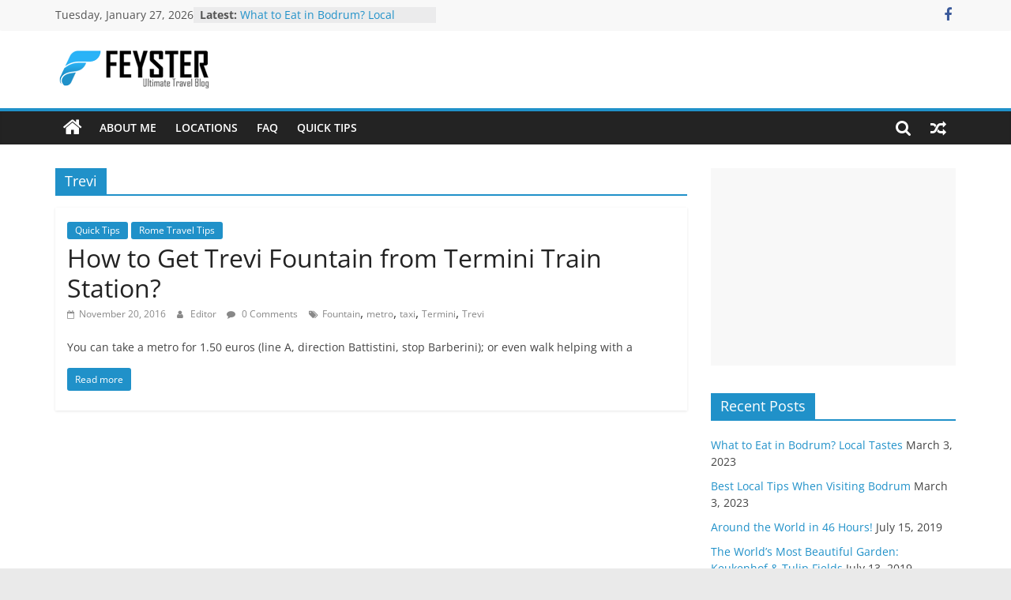

--- FILE ---
content_type: text/html; charset=UTF-8
request_url: http://www.feyster.com/tag/trevi/
body_size: 12549
content:
<!DOCTYPE html>
<html lang="en-US">
<head>
			<meta charset="UTF-8" />
		<meta name="viewport" content="width=device-width, initial-scale=1">
		<link rel="profile" href="http://gmpg.org/xfn/11" />
		<meta name='robots' content='index, follow, max-image-preview:large, max-snippet:-1, max-video-preview:-1' />

	<!-- This site is optimized with the Yoast SEO plugin v20.2.1 - https://yoast.com/wordpress/plugins/seo/ -->
	<title>Trevi Archives | Feyster - Ultimate Travel Blog</title>
	<link rel="canonical" href="http://www.feyster.com/tag/trevi/" />
	<meta property="og:locale" content="en_US" />
	<meta property="og:type" content="article" />
	<meta property="og:title" content="Trevi Archives | Feyster - Ultimate Travel Blog" />
	<meta property="og:url" content="http://www.feyster.com/tag/trevi/" />
	<meta property="og:site_name" content="Feyster - Ultimate Travel Blog" />
	<meta name="twitter:card" content="summary_large_image" />
	<script type="application/ld+json" class="yoast-schema-graph">{"@context":"https://schema.org","@graph":[{"@type":"CollectionPage","@id":"http://www.feyster.com/tag/trevi/","url":"http://www.feyster.com/tag/trevi/","name":"Trevi Archives | Feyster - Ultimate Travel Blog","isPartOf":{"@id":"https://www.feyster.com/#website"},"breadcrumb":{"@id":"http://www.feyster.com/tag/trevi/#breadcrumb"},"inLanguage":"en-US"},{"@type":"BreadcrumbList","@id":"http://www.feyster.com/tag/trevi/#breadcrumb","itemListElement":[{"@type":"ListItem","position":1,"name":"Home","item":"https://www.feyster.com/"},{"@type":"ListItem","position":2,"name":"Trevi"}]},{"@type":"WebSite","@id":"https://www.feyster.com/#website","url":"https://www.feyster.com/","name":"Feyster - Ultimate Travel Blog","description":"Feyster is an ultimate travel blog which shares insider tips and local guidance for hot travel destinations.","potentialAction":[{"@type":"SearchAction","target":{"@type":"EntryPoint","urlTemplate":"https://www.feyster.com/?s={search_term_string}"},"query-input":"required name=search_term_string"}],"inLanguage":"en-US"}]}</script>
	<!-- / Yoast SEO plugin. -->


<link rel='dns-prefetch' href='//www.feyster.com' />
<link rel="alternate" type="application/rss+xml" title="Feyster - Ultimate Travel Blog &raquo; Feed" href="http://www.feyster.com/feed/" />
<link rel="alternate" type="application/rss+xml" title="Feyster - Ultimate Travel Blog &raquo; Comments Feed" href="http://www.feyster.com/comments/feed/" />
<link rel="alternate" type="application/rss+xml" title="Feyster - Ultimate Travel Blog &raquo; Trevi Tag Feed" href="http://www.feyster.com/tag/trevi/feed/" />
<script type="text/javascript">
window._wpemojiSettings = {"baseUrl":"https:\/\/s.w.org\/images\/core\/emoji\/14.0.0\/72x72\/","ext":".png","svgUrl":"https:\/\/s.w.org\/images\/core\/emoji\/14.0.0\/svg\/","svgExt":".svg","source":{"concatemoji":"http:\/\/www.feyster.com\/wp-includes\/js\/wp-emoji-release.min.js?ver=6.1.9"}};
/*! This file is auto-generated */
!function(e,a,t){var n,r,o,i=a.createElement("canvas"),p=i.getContext&&i.getContext("2d");function s(e,t){var a=String.fromCharCode,e=(p.clearRect(0,0,i.width,i.height),p.fillText(a.apply(this,e),0,0),i.toDataURL());return p.clearRect(0,0,i.width,i.height),p.fillText(a.apply(this,t),0,0),e===i.toDataURL()}function c(e){var t=a.createElement("script");t.src=e,t.defer=t.type="text/javascript",a.getElementsByTagName("head")[0].appendChild(t)}for(o=Array("flag","emoji"),t.supports={everything:!0,everythingExceptFlag:!0},r=0;r<o.length;r++)t.supports[o[r]]=function(e){if(p&&p.fillText)switch(p.textBaseline="top",p.font="600 32px Arial",e){case"flag":return s([127987,65039,8205,9895,65039],[127987,65039,8203,9895,65039])?!1:!s([55356,56826,55356,56819],[55356,56826,8203,55356,56819])&&!s([55356,57332,56128,56423,56128,56418,56128,56421,56128,56430,56128,56423,56128,56447],[55356,57332,8203,56128,56423,8203,56128,56418,8203,56128,56421,8203,56128,56430,8203,56128,56423,8203,56128,56447]);case"emoji":return!s([129777,127995,8205,129778,127999],[129777,127995,8203,129778,127999])}return!1}(o[r]),t.supports.everything=t.supports.everything&&t.supports[o[r]],"flag"!==o[r]&&(t.supports.everythingExceptFlag=t.supports.everythingExceptFlag&&t.supports[o[r]]);t.supports.everythingExceptFlag=t.supports.everythingExceptFlag&&!t.supports.flag,t.DOMReady=!1,t.readyCallback=function(){t.DOMReady=!0},t.supports.everything||(n=function(){t.readyCallback()},a.addEventListener?(a.addEventListener("DOMContentLoaded",n,!1),e.addEventListener("load",n,!1)):(e.attachEvent("onload",n),a.attachEvent("onreadystatechange",function(){"complete"===a.readyState&&t.readyCallback()})),(e=t.source||{}).concatemoji?c(e.concatemoji):e.wpemoji&&e.twemoji&&(c(e.twemoji),c(e.wpemoji)))}(window,document,window._wpemojiSettings);
</script>
<style type="text/css">
img.wp-smiley,
img.emoji {
	display: inline !important;
	border: none !important;
	box-shadow: none !important;
	height: 1em !important;
	width: 1em !important;
	margin: 0 0.07em !important;
	vertical-align: -0.1em !important;
	background: none !important;
	padding: 0 !important;
}
</style>
	<link rel='stylesheet' id='sbi_styles-css' href='http://www.feyster.com/wp-content/plugins/instagram-feed/css/sbi-styles.min.css?ver=6.1.2' type='text/css' media='all' />
<link rel='stylesheet' id='wp-block-library-css' href='http://www.feyster.com/wp-includes/css/dist/block-library/style.min.css?ver=6.1.9' type='text/css' media='all' />
<style id='wp-block-library-theme-inline-css' type='text/css'>
.wp-block-audio figcaption{color:#555;font-size:13px;text-align:center}.is-dark-theme .wp-block-audio figcaption{color:hsla(0,0%,100%,.65)}.wp-block-audio{margin:0 0 1em}.wp-block-code{border:1px solid #ccc;border-radius:4px;font-family:Menlo,Consolas,monaco,monospace;padding:.8em 1em}.wp-block-embed figcaption{color:#555;font-size:13px;text-align:center}.is-dark-theme .wp-block-embed figcaption{color:hsla(0,0%,100%,.65)}.wp-block-embed{margin:0 0 1em}.blocks-gallery-caption{color:#555;font-size:13px;text-align:center}.is-dark-theme .blocks-gallery-caption{color:hsla(0,0%,100%,.65)}.wp-block-image figcaption{color:#555;font-size:13px;text-align:center}.is-dark-theme .wp-block-image figcaption{color:hsla(0,0%,100%,.65)}.wp-block-image{margin:0 0 1em}.wp-block-pullquote{border-top:4px solid;border-bottom:4px solid;margin-bottom:1.75em;color:currentColor}.wp-block-pullquote__citation,.wp-block-pullquote cite,.wp-block-pullquote footer{color:currentColor;text-transform:uppercase;font-size:.8125em;font-style:normal}.wp-block-quote{border-left:.25em solid;margin:0 0 1.75em;padding-left:1em}.wp-block-quote cite,.wp-block-quote footer{color:currentColor;font-size:.8125em;position:relative;font-style:normal}.wp-block-quote.has-text-align-right{border-left:none;border-right:.25em solid;padding-left:0;padding-right:1em}.wp-block-quote.has-text-align-center{border:none;padding-left:0}.wp-block-quote.is-large,.wp-block-quote.is-style-large,.wp-block-quote.is-style-plain{border:none}.wp-block-search .wp-block-search__label{font-weight:700}.wp-block-search__button{border:1px solid #ccc;padding:.375em .625em}:where(.wp-block-group.has-background){padding:1.25em 2.375em}.wp-block-separator.has-css-opacity{opacity:.4}.wp-block-separator{border:none;border-bottom:2px solid;margin-left:auto;margin-right:auto}.wp-block-separator.has-alpha-channel-opacity{opacity:1}.wp-block-separator:not(.is-style-wide):not(.is-style-dots){width:100px}.wp-block-separator.has-background:not(.is-style-dots){border-bottom:none;height:1px}.wp-block-separator.has-background:not(.is-style-wide):not(.is-style-dots){height:2px}.wp-block-table{margin:"0 0 1em 0"}.wp-block-table thead{border-bottom:3px solid}.wp-block-table tfoot{border-top:3px solid}.wp-block-table td,.wp-block-table th{word-break:normal}.wp-block-table figcaption{color:#555;font-size:13px;text-align:center}.is-dark-theme .wp-block-table figcaption{color:hsla(0,0%,100%,.65)}.wp-block-video figcaption{color:#555;font-size:13px;text-align:center}.is-dark-theme .wp-block-video figcaption{color:hsla(0,0%,100%,.65)}.wp-block-video{margin:0 0 1em}.wp-block-template-part.has-background{padding:1.25em 2.375em;margin-top:0;margin-bottom:0}
</style>
<link rel='stylesheet' id='classic-theme-styles-css' href='http://www.feyster.com/wp-includes/css/classic-themes.min.css?ver=1' type='text/css' media='all' />
<style id='global-styles-inline-css' type='text/css'>
body{--wp--preset--color--black: #000000;--wp--preset--color--cyan-bluish-gray: #abb8c3;--wp--preset--color--white: #ffffff;--wp--preset--color--pale-pink: #f78da7;--wp--preset--color--vivid-red: #cf2e2e;--wp--preset--color--luminous-vivid-orange: #ff6900;--wp--preset--color--luminous-vivid-amber: #fcb900;--wp--preset--color--light-green-cyan: #7bdcb5;--wp--preset--color--vivid-green-cyan: #00d084;--wp--preset--color--pale-cyan-blue: #8ed1fc;--wp--preset--color--vivid-cyan-blue: #0693e3;--wp--preset--color--vivid-purple: #9b51e0;--wp--preset--gradient--vivid-cyan-blue-to-vivid-purple: linear-gradient(135deg,rgba(6,147,227,1) 0%,rgb(155,81,224) 100%);--wp--preset--gradient--light-green-cyan-to-vivid-green-cyan: linear-gradient(135deg,rgb(122,220,180) 0%,rgb(0,208,130) 100%);--wp--preset--gradient--luminous-vivid-amber-to-luminous-vivid-orange: linear-gradient(135deg,rgba(252,185,0,1) 0%,rgba(255,105,0,1) 100%);--wp--preset--gradient--luminous-vivid-orange-to-vivid-red: linear-gradient(135deg,rgba(255,105,0,1) 0%,rgb(207,46,46) 100%);--wp--preset--gradient--very-light-gray-to-cyan-bluish-gray: linear-gradient(135deg,rgb(238,238,238) 0%,rgb(169,184,195) 100%);--wp--preset--gradient--cool-to-warm-spectrum: linear-gradient(135deg,rgb(74,234,220) 0%,rgb(151,120,209) 20%,rgb(207,42,186) 40%,rgb(238,44,130) 60%,rgb(251,105,98) 80%,rgb(254,248,76) 100%);--wp--preset--gradient--blush-light-purple: linear-gradient(135deg,rgb(255,206,236) 0%,rgb(152,150,240) 100%);--wp--preset--gradient--blush-bordeaux: linear-gradient(135deg,rgb(254,205,165) 0%,rgb(254,45,45) 50%,rgb(107,0,62) 100%);--wp--preset--gradient--luminous-dusk: linear-gradient(135deg,rgb(255,203,112) 0%,rgb(199,81,192) 50%,rgb(65,88,208) 100%);--wp--preset--gradient--pale-ocean: linear-gradient(135deg,rgb(255,245,203) 0%,rgb(182,227,212) 50%,rgb(51,167,181) 100%);--wp--preset--gradient--electric-grass: linear-gradient(135deg,rgb(202,248,128) 0%,rgb(113,206,126) 100%);--wp--preset--gradient--midnight: linear-gradient(135deg,rgb(2,3,129) 0%,rgb(40,116,252) 100%);--wp--preset--duotone--dark-grayscale: url('#wp-duotone-dark-grayscale');--wp--preset--duotone--grayscale: url('#wp-duotone-grayscale');--wp--preset--duotone--purple-yellow: url('#wp-duotone-purple-yellow');--wp--preset--duotone--blue-red: url('#wp-duotone-blue-red');--wp--preset--duotone--midnight: url('#wp-duotone-midnight');--wp--preset--duotone--magenta-yellow: url('#wp-duotone-magenta-yellow');--wp--preset--duotone--purple-green: url('#wp-duotone-purple-green');--wp--preset--duotone--blue-orange: url('#wp-duotone-blue-orange');--wp--preset--font-size--small: 13px;--wp--preset--font-size--medium: 20px;--wp--preset--font-size--large: 36px;--wp--preset--font-size--x-large: 42px;--wp--preset--spacing--20: 0.44rem;--wp--preset--spacing--30: 0.67rem;--wp--preset--spacing--40: 1rem;--wp--preset--spacing--50: 1.5rem;--wp--preset--spacing--60: 2.25rem;--wp--preset--spacing--70: 3.38rem;--wp--preset--spacing--80: 5.06rem;}:where(.is-layout-flex){gap: 0.5em;}body .is-layout-flow > .alignleft{float: left;margin-inline-start: 0;margin-inline-end: 2em;}body .is-layout-flow > .alignright{float: right;margin-inline-start: 2em;margin-inline-end: 0;}body .is-layout-flow > .aligncenter{margin-left: auto !important;margin-right: auto !important;}body .is-layout-constrained > .alignleft{float: left;margin-inline-start: 0;margin-inline-end: 2em;}body .is-layout-constrained > .alignright{float: right;margin-inline-start: 2em;margin-inline-end: 0;}body .is-layout-constrained > .aligncenter{margin-left: auto !important;margin-right: auto !important;}body .is-layout-constrained > :where(:not(.alignleft):not(.alignright):not(.alignfull)){max-width: var(--wp--style--global--content-size);margin-left: auto !important;margin-right: auto !important;}body .is-layout-constrained > .alignwide{max-width: var(--wp--style--global--wide-size);}body .is-layout-flex{display: flex;}body .is-layout-flex{flex-wrap: wrap;align-items: center;}body .is-layout-flex > *{margin: 0;}:where(.wp-block-columns.is-layout-flex){gap: 2em;}.has-black-color{color: var(--wp--preset--color--black) !important;}.has-cyan-bluish-gray-color{color: var(--wp--preset--color--cyan-bluish-gray) !important;}.has-white-color{color: var(--wp--preset--color--white) !important;}.has-pale-pink-color{color: var(--wp--preset--color--pale-pink) !important;}.has-vivid-red-color{color: var(--wp--preset--color--vivid-red) !important;}.has-luminous-vivid-orange-color{color: var(--wp--preset--color--luminous-vivid-orange) !important;}.has-luminous-vivid-amber-color{color: var(--wp--preset--color--luminous-vivid-amber) !important;}.has-light-green-cyan-color{color: var(--wp--preset--color--light-green-cyan) !important;}.has-vivid-green-cyan-color{color: var(--wp--preset--color--vivid-green-cyan) !important;}.has-pale-cyan-blue-color{color: var(--wp--preset--color--pale-cyan-blue) !important;}.has-vivid-cyan-blue-color{color: var(--wp--preset--color--vivid-cyan-blue) !important;}.has-vivid-purple-color{color: var(--wp--preset--color--vivid-purple) !important;}.has-black-background-color{background-color: var(--wp--preset--color--black) !important;}.has-cyan-bluish-gray-background-color{background-color: var(--wp--preset--color--cyan-bluish-gray) !important;}.has-white-background-color{background-color: var(--wp--preset--color--white) !important;}.has-pale-pink-background-color{background-color: var(--wp--preset--color--pale-pink) !important;}.has-vivid-red-background-color{background-color: var(--wp--preset--color--vivid-red) !important;}.has-luminous-vivid-orange-background-color{background-color: var(--wp--preset--color--luminous-vivid-orange) !important;}.has-luminous-vivid-amber-background-color{background-color: var(--wp--preset--color--luminous-vivid-amber) !important;}.has-light-green-cyan-background-color{background-color: var(--wp--preset--color--light-green-cyan) !important;}.has-vivid-green-cyan-background-color{background-color: var(--wp--preset--color--vivid-green-cyan) !important;}.has-pale-cyan-blue-background-color{background-color: var(--wp--preset--color--pale-cyan-blue) !important;}.has-vivid-cyan-blue-background-color{background-color: var(--wp--preset--color--vivid-cyan-blue) !important;}.has-vivid-purple-background-color{background-color: var(--wp--preset--color--vivid-purple) !important;}.has-black-border-color{border-color: var(--wp--preset--color--black) !important;}.has-cyan-bluish-gray-border-color{border-color: var(--wp--preset--color--cyan-bluish-gray) !important;}.has-white-border-color{border-color: var(--wp--preset--color--white) !important;}.has-pale-pink-border-color{border-color: var(--wp--preset--color--pale-pink) !important;}.has-vivid-red-border-color{border-color: var(--wp--preset--color--vivid-red) !important;}.has-luminous-vivid-orange-border-color{border-color: var(--wp--preset--color--luminous-vivid-orange) !important;}.has-luminous-vivid-amber-border-color{border-color: var(--wp--preset--color--luminous-vivid-amber) !important;}.has-light-green-cyan-border-color{border-color: var(--wp--preset--color--light-green-cyan) !important;}.has-vivid-green-cyan-border-color{border-color: var(--wp--preset--color--vivid-green-cyan) !important;}.has-pale-cyan-blue-border-color{border-color: var(--wp--preset--color--pale-cyan-blue) !important;}.has-vivid-cyan-blue-border-color{border-color: var(--wp--preset--color--vivid-cyan-blue) !important;}.has-vivid-purple-border-color{border-color: var(--wp--preset--color--vivid-purple) !important;}.has-vivid-cyan-blue-to-vivid-purple-gradient-background{background: var(--wp--preset--gradient--vivid-cyan-blue-to-vivid-purple) !important;}.has-light-green-cyan-to-vivid-green-cyan-gradient-background{background: var(--wp--preset--gradient--light-green-cyan-to-vivid-green-cyan) !important;}.has-luminous-vivid-amber-to-luminous-vivid-orange-gradient-background{background: var(--wp--preset--gradient--luminous-vivid-amber-to-luminous-vivid-orange) !important;}.has-luminous-vivid-orange-to-vivid-red-gradient-background{background: var(--wp--preset--gradient--luminous-vivid-orange-to-vivid-red) !important;}.has-very-light-gray-to-cyan-bluish-gray-gradient-background{background: var(--wp--preset--gradient--very-light-gray-to-cyan-bluish-gray) !important;}.has-cool-to-warm-spectrum-gradient-background{background: var(--wp--preset--gradient--cool-to-warm-spectrum) !important;}.has-blush-light-purple-gradient-background{background: var(--wp--preset--gradient--blush-light-purple) !important;}.has-blush-bordeaux-gradient-background{background: var(--wp--preset--gradient--blush-bordeaux) !important;}.has-luminous-dusk-gradient-background{background: var(--wp--preset--gradient--luminous-dusk) !important;}.has-pale-ocean-gradient-background{background: var(--wp--preset--gradient--pale-ocean) !important;}.has-electric-grass-gradient-background{background: var(--wp--preset--gradient--electric-grass) !important;}.has-midnight-gradient-background{background: var(--wp--preset--gradient--midnight) !important;}.has-small-font-size{font-size: var(--wp--preset--font-size--small) !important;}.has-medium-font-size{font-size: var(--wp--preset--font-size--medium) !important;}.has-large-font-size{font-size: var(--wp--preset--font-size--large) !important;}.has-x-large-font-size{font-size: var(--wp--preset--font-size--x-large) !important;}
.wp-block-navigation a:where(:not(.wp-element-button)){color: inherit;}
:where(.wp-block-columns.is-layout-flex){gap: 2em;}
.wp-block-pullquote{font-size: 1.5em;line-height: 1.6;}
</style>
<link rel='stylesheet' id='cptch_stylesheet-css' href='http://www.feyster.com/wp-content/plugins/captcha/css/front_end_style.css?ver=4.2.9' type='text/css' media='all' />
<link rel='stylesheet' id='dashicons-css' href='http://www.feyster.com/wp-includes/css/dashicons.min.css?ver=6.1.9' type='text/css' media='all' />
<link rel='stylesheet' id='cptch_desktop_style-css' href='http://www.feyster.com/wp-content/plugins/captcha/css/desktop_style.css?ver=4.2.9' type='text/css' media='all' />
<link rel='stylesheet' id='colormag_style-css' href='http://www.feyster.com/wp-content/themes/colormag/style.css?ver=2.1.8' type='text/css' media='all' />
<style id='colormag_style-inline-css' type='text/css'>
.colormag-button,blockquote,button,input[type=reset],input[type=button],input[type=submit],#masthead.colormag-header-clean #site-navigation.main-small-navigation .menu-toggle,.fa.search-top:hover,#masthead.colormag-header-classic #site-navigation.main-small-navigation .menu-toggle,.main-navigation ul li.focus > a,#masthead.colormag-header-classic .main-navigation ul ul.sub-menu li.focus > a,.home-icon.front_page_on,.main-navigation a:hover,.main-navigation ul li ul li a:hover,.main-navigation ul li ul li:hover>a,.main-navigation ul li.current-menu-ancestor>a,.main-navigation ul li.current-menu-item ul li a:hover,.main-navigation ul li.current-menu-item>a,.main-navigation ul li.current_page_ancestor>a,.main-navigation ul li.current_page_item>a,.main-navigation ul li:hover>a,.main-small-navigation li a:hover,.site-header .menu-toggle:hover,#masthead.colormag-header-classic .main-navigation ul ul.sub-menu li:hover > a,#masthead.colormag-header-classic .main-navigation ul ul.sub-menu li.current-menu-ancestor > a,#masthead.colormag-header-classic .main-navigation ul ul.sub-menu li.current-menu-item > a,#masthead .main-small-navigation li:hover > a,#masthead .main-small-navigation li.current-page-ancestor > a,#masthead .main-small-navigation li.current-menu-ancestor > a,#masthead .main-small-navigation li.current-page-item > a,#masthead .main-small-navigation li.current-menu-item > a,.main-small-navigation .current-menu-item>a,.main-small-navigation .current_page_item > a,.promo-button-area a:hover,#content .wp-pagenavi .current,#content .wp-pagenavi a:hover,.format-link .entry-content a,.pagination span,.comments-area .comment-author-link span,#secondary .widget-title span,.footer-widgets-area .widget-title span,.colormag-footer--classic .footer-widgets-area .widget-title span::before,.advertisement_above_footer .widget-title span,#content .post .article-content .above-entry-meta .cat-links a,.page-header .page-title span,.entry-meta .post-format i,.more-link,.no-post-thumbnail,.widget_featured_slider .slide-content .above-entry-meta .cat-links a,.widget_highlighted_posts .article-content .above-entry-meta .cat-links a,.widget_featured_posts .article-content .above-entry-meta .cat-links a,.widget_featured_posts .widget-title span,.widget_slider_area .widget-title span,.widget_beside_slider .widget-title span,.wp-block-quote,.wp-block-quote.is-style-large,.wp-block-quote.has-text-align-right{background-color:#2091c9;}#site-title a,.next a:hover,.previous a:hover,.social-links i.fa:hover,a,#masthead.colormag-header-clean .social-links li:hover i.fa,#masthead.colormag-header-classic .social-links li:hover i.fa,#masthead.colormag-header-clean .breaking-news .newsticker a:hover,#masthead.colormag-header-classic .breaking-news .newsticker a:hover,#masthead.colormag-header-classic #site-navigation .fa.search-top:hover,#masthead.colormag-header-classic #site-navigation.main-navigation .random-post a:hover .fa-random,.dark-skin #masthead.colormag-header-classic #site-navigation.main-navigation .home-icon:hover .fa,#masthead .main-small-navigation li:hover > .sub-toggle i,.better-responsive-menu #masthead .main-small-navigation .sub-toggle.active .fa,#masthead.colormag-header-classic .main-navigation .home-icon a:hover .fa,.pagination a span:hover,#content .comments-area a.comment-edit-link:hover,#content .comments-area a.comment-permalink:hover,#content .comments-area article header cite a:hover,.comments-area .comment-author-link a:hover,.comment .comment-reply-link:hover,.nav-next a,.nav-previous a,.footer-widgets-area a:hover,a#scroll-up i,#content .post .article-content .entry-title a:hover,.entry-meta .byline i,.entry-meta .cat-links i,.entry-meta a,.post .entry-title a:hover,.search .entry-title a:hover,.entry-meta .comments-link a:hover,.entry-meta .edit-link a:hover,.entry-meta .posted-on a:hover,.entry-meta .tag-links a:hover,.single #content .tags a:hover,.post-box .entry-meta .cat-links a:hover,.post-box .entry-meta .posted-on a:hover,.post.post-box .entry-title a:hover,.widget_featured_slider .slide-content .below-entry-meta .byline a:hover,.widget_featured_slider .slide-content .below-entry-meta .comments a:hover,.widget_featured_slider .slide-content .below-entry-meta .posted-on a:hover,.widget_featured_slider .slide-content .entry-title a:hover,.byline a:hover,.comments a:hover,.edit-link a:hover,.posted-on a:hover,.tag-links a:hover,.widget_highlighted_posts .article-content .below-entry-meta .byline a:hover,.widget_highlighted_posts .article-content .below-entry-meta .comments a:hover,.widget_highlighted_posts .article-content .below-entry-meta .posted-on a:hover,.widget_highlighted_posts .article-content .entry-title a:hover,.widget_featured_posts .article-content .entry-title a:hover,.related-posts-main-title .fa,.single-related-posts .article-content .entry-title a:hover, .colormag-header-classic .main-navigation ul li:hover > a{color:#2091c9;}#site-navigation{border-top-color:#2091c9;}#masthead.colormag-header-classic .main-navigation ul ul.sub-menu li:hover,#masthead.colormag-header-classic .main-navigation ul ul.sub-menu li.current-menu-ancestor,#masthead.colormag-header-classic .main-navigation ul ul.sub-menu li.current-menu-item,#masthead.colormag-header-classic #site-navigation .menu-toggle,#masthead.colormag-header-classic #site-navigation .menu-toggle:hover,#masthead.colormag-header-classic .main-navigation ul > li:hover > a,#masthead.colormag-header-classic .main-navigation ul > li.current-menu-item > a,#masthead.colormag-header-classic .main-navigation ul > li.current-menu-ancestor > a,#masthead.colormag-header-classic .main-navigation ul li.focus > a,.promo-button-area a:hover,.pagination a span:hover{border-color:#2091c9;}#secondary .widget-title,.footer-widgets-area .widget-title,.advertisement_above_footer .widget-title,.page-header .page-title,.widget_featured_posts .widget-title,.widget_slider_area .widget-title,.widget_beside_slider .widget-title{border-bottom-color:#2091c9;}@media (max-width:768px){.better-responsive-menu .sub-toggle{background-color:#0273ab;}}.mzb-featured-posts, .mzb-social-icon, .mzb-featured-categories, .mzb-social-icons-insert{--color--light--primary:rgba(32,145,201,0.1);}body{--color--light--primary:#2091c9;--color--primary:#2091c9;}
</style>
<link rel='stylesheet' id='colormag-fontawesome-css' href='http://www.feyster.com/wp-content/themes/colormag/fontawesome/css/font-awesome.min.css?ver=2.1.8' type='text/css' media='all' />
<link rel='stylesheet' id='multicolumn-css' href='http://www.feyster.com/wp-content/plugins/column-posts/css/cp_multicolumn.css?ver=1.0' type='text/css' media='all' />
<script type='text/javascript' src='http://www.feyster.com/wp-includes/js/jquery/jquery.min.js?ver=3.6.1' id='jquery-core-js'></script>
<script type='text/javascript' src='http://www.feyster.com/wp-includes/js/jquery/jquery-migrate.min.js?ver=3.3.2' id='jquery-migrate-js'></script>
<!--[if lte IE 8]>
<script type='text/javascript' src='http://www.feyster.com/wp-content/themes/colormag/js/html5shiv.min.js?ver=2.1.8' id='html5-js'></script>
<![endif]-->
<link rel="https://api.w.org/" href="http://www.feyster.com/wp-json/" /><link rel="alternate" type="application/json" href="http://www.feyster.com/wp-json/wp/v2/tags/86" /><link rel="EditURI" type="application/rsd+xml" title="RSD" href="http://www.feyster.com/xmlrpc.php?rsd" />
<link rel="wlwmanifest" type="application/wlwmanifest+xml" href="http://www.feyster.com/wp-includes/wlwmanifest.xml" />
<meta name="generator" content="WordPress 6.1.9" />
</head>

<body class="archive tag tag-trevi tag-86 wp-custom-logo wp-embed-responsive right-sidebar wide better-responsive-menu">

<svg xmlns="http://www.w3.org/2000/svg" viewBox="0 0 0 0" width="0" height="0" focusable="false" role="none" style="visibility: hidden; position: absolute; left: -9999px; overflow: hidden;" ><defs><filter id="wp-duotone-dark-grayscale"><feColorMatrix color-interpolation-filters="sRGB" type="matrix" values=" .299 .587 .114 0 0 .299 .587 .114 0 0 .299 .587 .114 0 0 .299 .587 .114 0 0 " /><feComponentTransfer color-interpolation-filters="sRGB" ><feFuncR type="table" tableValues="0 0.49803921568627" /><feFuncG type="table" tableValues="0 0.49803921568627" /><feFuncB type="table" tableValues="0 0.49803921568627" /><feFuncA type="table" tableValues="1 1" /></feComponentTransfer><feComposite in2="SourceGraphic" operator="in" /></filter></defs></svg><svg xmlns="http://www.w3.org/2000/svg" viewBox="0 0 0 0" width="0" height="0" focusable="false" role="none" style="visibility: hidden; position: absolute; left: -9999px; overflow: hidden;" ><defs><filter id="wp-duotone-grayscale"><feColorMatrix color-interpolation-filters="sRGB" type="matrix" values=" .299 .587 .114 0 0 .299 .587 .114 0 0 .299 .587 .114 0 0 .299 .587 .114 0 0 " /><feComponentTransfer color-interpolation-filters="sRGB" ><feFuncR type="table" tableValues="0 1" /><feFuncG type="table" tableValues="0 1" /><feFuncB type="table" tableValues="0 1" /><feFuncA type="table" tableValues="1 1" /></feComponentTransfer><feComposite in2="SourceGraphic" operator="in" /></filter></defs></svg><svg xmlns="http://www.w3.org/2000/svg" viewBox="0 0 0 0" width="0" height="0" focusable="false" role="none" style="visibility: hidden; position: absolute; left: -9999px; overflow: hidden;" ><defs><filter id="wp-duotone-purple-yellow"><feColorMatrix color-interpolation-filters="sRGB" type="matrix" values=" .299 .587 .114 0 0 .299 .587 .114 0 0 .299 .587 .114 0 0 .299 .587 .114 0 0 " /><feComponentTransfer color-interpolation-filters="sRGB" ><feFuncR type="table" tableValues="0.54901960784314 0.98823529411765" /><feFuncG type="table" tableValues="0 1" /><feFuncB type="table" tableValues="0.71764705882353 0.25490196078431" /><feFuncA type="table" tableValues="1 1" /></feComponentTransfer><feComposite in2="SourceGraphic" operator="in" /></filter></defs></svg><svg xmlns="http://www.w3.org/2000/svg" viewBox="0 0 0 0" width="0" height="0" focusable="false" role="none" style="visibility: hidden; position: absolute; left: -9999px; overflow: hidden;" ><defs><filter id="wp-duotone-blue-red"><feColorMatrix color-interpolation-filters="sRGB" type="matrix" values=" .299 .587 .114 0 0 .299 .587 .114 0 0 .299 .587 .114 0 0 .299 .587 .114 0 0 " /><feComponentTransfer color-interpolation-filters="sRGB" ><feFuncR type="table" tableValues="0 1" /><feFuncG type="table" tableValues="0 0.27843137254902" /><feFuncB type="table" tableValues="0.5921568627451 0.27843137254902" /><feFuncA type="table" tableValues="1 1" /></feComponentTransfer><feComposite in2="SourceGraphic" operator="in" /></filter></defs></svg><svg xmlns="http://www.w3.org/2000/svg" viewBox="0 0 0 0" width="0" height="0" focusable="false" role="none" style="visibility: hidden; position: absolute; left: -9999px; overflow: hidden;" ><defs><filter id="wp-duotone-midnight"><feColorMatrix color-interpolation-filters="sRGB" type="matrix" values=" .299 .587 .114 0 0 .299 .587 .114 0 0 .299 .587 .114 0 0 .299 .587 .114 0 0 " /><feComponentTransfer color-interpolation-filters="sRGB" ><feFuncR type="table" tableValues="0 0" /><feFuncG type="table" tableValues="0 0.64705882352941" /><feFuncB type="table" tableValues="0 1" /><feFuncA type="table" tableValues="1 1" /></feComponentTransfer><feComposite in2="SourceGraphic" operator="in" /></filter></defs></svg><svg xmlns="http://www.w3.org/2000/svg" viewBox="0 0 0 0" width="0" height="0" focusable="false" role="none" style="visibility: hidden; position: absolute; left: -9999px; overflow: hidden;" ><defs><filter id="wp-duotone-magenta-yellow"><feColorMatrix color-interpolation-filters="sRGB" type="matrix" values=" .299 .587 .114 0 0 .299 .587 .114 0 0 .299 .587 .114 0 0 .299 .587 .114 0 0 " /><feComponentTransfer color-interpolation-filters="sRGB" ><feFuncR type="table" tableValues="0.78039215686275 1" /><feFuncG type="table" tableValues="0 0.94901960784314" /><feFuncB type="table" tableValues="0.35294117647059 0.47058823529412" /><feFuncA type="table" tableValues="1 1" /></feComponentTransfer><feComposite in2="SourceGraphic" operator="in" /></filter></defs></svg><svg xmlns="http://www.w3.org/2000/svg" viewBox="0 0 0 0" width="0" height="0" focusable="false" role="none" style="visibility: hidden; position: absolute; left: -9999px; overflow: hidden;" ><defs><filter id="wp-duotone-purple-green"><feColorMatrix color-interpolation-filters="sRGB" type="matrix" values=" .299 .587 .114 0 0 .299 .587 .114 0 0 .299 .587 .114 0 0 .299 .587 .114 0 0 " /><feComponentTransfer color-interpolation-filters="sRGB" ><feFuncR type="table" tableValues="0.65098039215686 0.40392156862745" /><feFuncG type="table" tableValues="0 1" /><feFuncB type="table" tableValues="0.44705882352941 0.4" /><feFuncA type="table" tableValues="1 1" /></feComponentTransfer><feComposite in2="SourceGraphic" operator="in" /></filter></defs></svg><svg xmlns="http://www.w3.org/2000/svg" viewBox="0 0 0 0" width="0" height="0" focusable="false" role="none" style="visibility: hidden; position: absolute; left: -9999px; overflow: hidden;" ><defs><filter id="wp-duotone-blue-orange"><feColorMatrix color-interpolation-filters="sRGB" type="matrix" values=" .299 .587 .114 0 0 .299 .587 .114 0 0 .299 .587 .114 0 0 .299 .587 .114 0 0 " /><feComponentTransfer color-interpolation-filters="sRGB" ><feFuncR type="table" tableValues="0.098039215686275 1" /><feFuncG type="table" tableValues="0 0.66274509803922" /><feFuncB type="table" tableValues="0.84705882352941 0.41960784313725" /><feFuncA type="table" tableValues="1 1" /></feComponentTransfer><feComposite in2="SourceGraphic" operator="in" /></filter></defs></svg>		<div id="page" class="hfeed site">
				<a class="skip-link screen-reader-text" href="#main">Skip to content</a>
				<header id="masthead" class="site-header clearfix ">
				<div id="header-text-nav-container" class="clearfix">
		
			<div class="news-bar">
				<div class="inner-wrap">
					<div class="tg-news-bar__one">
						
		<div class="date-in-header">
			Tuesday, January 27, 2026		</div>

		
		<div class="breaking-news">
			<strong class="breaking-news-latest">Latest:</strong>

			<ul class="newsticker">
									<li>
						<a href="http://www.feyster.com/what-to-eat-in-bodrum-local-tastes/" title="What to Eat in Bodrum? Local Tastes">
							What to Eat in Bodrum? Local Tastes						</a>
					</li>
									<li>
						<a href="http://www.feyster.com/best-local-tips-when-visiting-bodrum/" title="Best Local Tips When Visiting Bodrum">
							Best Local Tips When Visiting Bodrum						</a>
					</li>
									<li>
						<a href="http://www.feyster.com/around-the-world-in-46-hours/" title="Around the World in 46 Hours!">
							Around the World in 46 Hours!						</a>
					</li>
									<li>
						<a href="http://www.feyster.com/the-worlds-most-beautiful-garden-keukenhof-tulip-fields/" title="The World&#8217;s Most Beautiful Garden: Keukenhof &#038; Tulip Fields">
							The World&#8217;s Most Beautiful Garden: Keukenhof &#038; Tulip Fields						</a>
					</li>
									<li>
						<a href="http://www.feyster.com/bali-hotel-options-for-all-types-of-budget/" title="Bali Hotel Options For All Types of Budget">
							Bali Hotel Options For All Types of Budget						</a>
					</li>
							</ul>
		</div>

							</div>

					<div class="tg-news-bar__two">
						
		<div class="social-links">
			<ul>
				<li><a href="http://www.facebook.com/feyster" ><i class="fa fa-facebook"></i></a></li>			</ul>
		</div><!-- .social-links -->
							</div>
				</div>
			</div>

			
		<div class="inner-wrap">
			<div id="header-text-nav-wrap" class="clearfix">

				<div id="header-left-section">
											<div id="header-logo-image">
							<a href="http://www.feyster.com/" class="custom-logo-link" rel="home"><img width="250" height="54" src="http://www.feyster.com/wp-content/uploads/2016/11/logo-1.png" class="custom-logo" alt="Feyster Logo" decoding="async" /></a>						</div><!-- #header-logo-image -->
						
					<div id="header-text" class="screen-reader-text">
													<h3 id="site-title">
								<a href="http://www.feyster.com/" title="Feyster &#8211; Ultimate Travel Blog" rel="home">Feyster &#8211; Ultimate Travel Blog</a>
							</h3>
						
													<p id="site-description">
								Feyster is an ultimate travel blog which shares insider tips and local guidance for hot travel destinations.							</p><!-- #site-description -->
											</div><!-- #header-text -->
				</div><!-- #header-left-section -->

				<div id="header-right-section">
									</div><!-- #header-right-section -->

			</div><!-- #header-text-nav-wrap -->
		</div><!-- .inner-wrap -->

		
		<nav id="site-navigation" class="main-navigation clearfix" role="navigation">
			<div class="inner-wrap clearfix">
				
					<div class="home-icon">
						<a href="http://www.feyster.com/"
						   title="Feyster &#8211; Ultimate Travel Blog"
						>
							<i class="fa fa-home"></i>
						</a>
					</div>
				
									<div class="search-random-icons-container">
						
		<div class="random-post">
							<a href="http://www.feyster.com/where-to-go-rafting-in-costa-rica/" title="View a random post">
					<i class="fa fa-random"></i>
				</a>
					</div>

									<div class="top-search-wrap">
								<i class="fa fa-search search-top"></i>
								<div class="search-form-top">
									
<form action="http://www.feyster.com/" class="search-form searchform clearfix" method="get" role="search">

	<div class="search-wrap">
		<input type="search"
		       class="s field"
		       name="s"
		       value=""
		       placeholder="Search"
		/>

		<button class="search-icon" type="submit"></button>
	</div>

</form><!-- .searchform -->
								</div>
							</div>
											</div>
				
				<p class="menu-toggle"></p>
				<div class="menu-primary-container"><ul id="menu-main-navigation" class="menu"><li id="menu-item-9" class="menu-item menu-item-type-post_type menu-item-object-page menu-item-9"><a href="http://www.feyster.com/about-me/">About Me</a></li>
<li id="menu-item-12" class="menu-item menu-item-type-post_type menu-item-object-page menu-item-12"><a href="http://www.feyster.com/locations/">Locations</a></li>
<li id="menu-item-15" class="menu-item menu-item-type-post_type menu-item-object-page menu-item-15"><a href="http://www.feyster.com/faq/">FAQ</a></li>
<li id="menu-item-135" class="menu-item menu-item-type-taxonomy menu-item-object-category menu-item-135"><a href="http://www.feyster.com/category/quick-tips/">Quick Tips</a></li>
</ul></div>
			</div>
		</nav>

				</div><!-- #header-text-nav-container -->
				</header><!-- #masthead -->
				<div id="main" class="clearfix">
				<div class="inner-wrap clearfix">
		
	<div id="primary">
		<div id="content" class="clearfix">

			
		<header class="page-header">
			
				<h1 class="page-title">
					<span>
						Trevi					</span>
				</h1>
						</header><!-- .page-header -->

		
				<div class="article-container">

					
<article id="post-155" class="post-155 post type-post status-publish format-standard hentry category-quick-tips category-rome-travel-tips tag-fountain tag-metro tag-taxi tag-termini tag-trevi">
	
	
	<div class="article-content clearfix">

		<div class="above-entry-meta"><span class="cat-links"><a href="http://www.feyster.com/category/quick-tips/"  rel="category tag">Quick Tips</a>&nbsp;<a href="http://www.feyster.com/category/quick-tips/rome-travel-tips/"  rel="category tag">Rome Travel Tips</a>&nbsp;</span></div>
		<header class="entry-header">
			<h2 class="entry-title">
				<a href="http://www.feyster.com/how-to-get-trevi-fountain-from-termini-train-station/" title="How to Get Trevi Fountain from Termini Train Station?">How to Get Trevi Fountain from Termini Train Station?</a>
			</h2>
		</header>

		<div class="below-entry-meta">
			<span class="posted-on"><a href="http://www.feyster.com/how-to-get-trevi-fountain-from-termini-train-station/" title="9:03 am" rel="bookmark"><i class="fa fa-calendar-o"></i> <time class="entry-date published updated" datetime="2016-11-20T09:03:21+00:00">November 20, 2016</time></a></span>
			<span class="byline">
				<span class="author vcard">
					<i class="fa fa-user"></i>
					<a class="url fn n"
					   href="http://www.feyster.com/author/feyster_travel/"
					   title="Editor"
					>
						Editor					</a>
				</span>
			</span>

							<span class="comments">
						<a href="http://www.feyster.com/how-to-get-trevi-fountain-from-termini-train-station/#respond"><i class="fa fa-comment"></i> 0 Comments</a>					</span>
				<span class="tag-links"><i class="fa fa-tags"></i><a href="http://www.feyster.com/tag/fountain/" rel="tag">Fountain</a>, <a href="http://www.feyster.com/tag/metro/" rel="tag">metro</a>, <a href="http://www.feyster.com/tag/taxi/" rel="tag">taxi</a>, <a href="http://www.feyster.com/tag/termini/" rel="tag">Termini</a>, <a href="http://www.feyster.com/tag/trevi/" rel="tag">Trevi</a></span></div>
		<div class="entry-content clearfix">
			<p>You can take a metro for 1.50 euros (line A, direction Battistini, stop Barberini); or even walk helping with a</p>
			<a class="more-link" title="How to Get Trevi Fountain from Termini Train Station?" href="http://www.feyster.com/how-to-get-trevi-fountain-from-termini-train-station/">
				<span>Read more</span>
			</a>
		</div>

	</div>

	</article>

				</div>

				
		</div><!-- #content -->
	</div><!-- #primary -->


<div id="secondary">
	
	<aside id="custom_html-3" class="widget_text widget widget_custom_html clearfix"><div class="textwidget custom-html-widget"><script async src="https://pagead2.googlesyndication.com/pagead/js/adsbygoogle.js"></script>
<!-- Feyster - Square -->
<ins class="adsbygoogle"
     style="display:block"
     data-ad-client="ca-pub-3210472745081504"
     data-ad-slot="6178553517"
     data-ad-format="auto"
     data-full-width-responsive="true"></ins>
<script>
     (adsbygoogle = window.adsbygoogle || []).push({});
</script></div></aside>
		<aside id="recent-posts-2" class="widget widget_recent_entries clearfix">
		<h3 class="widget-title"><span>Recent Posts</span></h3>
		<ul>
											<li>
					<a href="http://www.feyster.com/what-to-eat-in-bodrum-local-tastes/">What to Eat in Bodrum? Local Tastes</a>
											<span class="post-date">March 3, 2023</span>
									</li>
											<li>
					<a href="http://www.feyster.com/best-local-tips-when-visiting-bodrum/">Best Local Tips When Visiting Bodrum</a>
											<span class="post-date">March 3, 2023</span>
									</li>
											<li>
					<a href="http://www.feyster.com/around-the-world-in-46-hours/">Around the World in 46 Hours!</a>
											<span class="post-date">July 15, 2019</span>
									</li>
											<li>
					<a href="http://www.feyster.com/the-worlds-most-beautiful-garden-keukenhof-tulip-fields/">The World&#8217;s Most Beautiful Garden: Keukenhof &#038; Tulip Fields</a>
											<span class="post-date">July 13, 2019</span>
									</li>
											<li>
					<a href="http://www.feyster.com/bali-hotel-options-for-all-types-of-budget/">Bali Hotel Options For All Types of Budget</a>
											<span class="post-date">July 8, 2019</span>
									</li>
					</ul>

		</aside><aside id="advanced-categories-widget-2" class="widget widget_acw_advanced_categories advanced-categories-widget clearfix"><h3 class="widget-title"><span>Categories</span></h3>

		<div class="advanced-categories-widget advanced-categories-wrap">

			<div class="acatw-term-list"><div id="advanced-categories-widget-2-term-218" class="acatw-list-item acatw-term-item acatw-category-item acatw-category-item-218">			<div id="term-advanced-categories-widget-2-term-218" class="acatw-term-item acatw-category-item acatw-category-item-218" >

				
					<div class="term-header acatw-term-header">
												<a href="http://www.feyster.com/category/africa/" rel="bookmark">Africa</a>						(<span class="acatw-post-count term-post-count"><a href="http://www.feyster.com/category/africa/" rel="bookmark">1 Post</a></span>)					</div><!-- /.term-header -->
					
										

				
			</div><!-- #term-## -->
		</div><div id="advanced-categories-widget-2-term-4" class="acatw-list-item acatw-term-item acatw-category-item acatw-category-item-4">			<div id="term-advanced-categories-widget-2-term-4" class="acatw-term-item acatw-category-item acatw-category-item-4" >

				
					<div class="term-header acatw-term-header">
												<a href="http://www.feyster.com/category/asia/" rel="bookmark">Asia</a>						(<span class="acatw-post-count term-post-count"><a href="http://www.feyster.com/category/asia/" rel="bookmark">4 Posts</a></span>)					</div><!-- /.term-header -->
					
										

				
			</div><!-- #term-## -->
		</div><div id="advanced-categories-widget-2-term-232" class="acatw-list-item acatw-term-item acatw-category-item acatw-category-item-232">			<div id="term-advanced-categories-widget-2-term-232" class="acatw-term-item acatw-category-item acatw-category-item-232" >

				
					<div class="term-header acatw-term-header">
												<a href="http://www.feyster.com/category/australia/" rel="bookmark">Australia</a>						(<span class="acatw-post-count term-post-count"><a href="http://www.feyster.com/category/australia/" rel="bookmark">1 Post</a></span>)					</div><!-- /.term-header -->
					
										

				
			</div><!-- #term-## -->
		</div><div id="advanced-categories-widget-2-term-8" class="acatw-list-item acatw-term-item acatw-category-item acatw-category-item-8 child-term parent-2">			<div id="term-advanced-categories-widget-2-term-8" class="acatw-term-item acatw-category-item acatw-category-item-8 child-term parent-2" >

				
					<div class="term-header acatw-term-header">
												<a href="http://www.feyster.com/category/south-america/brazil/" rel="bookmark">Brazil</a>						(<span class="acatw-post-count term-post-count"><a href="http://www.feyster.com/category/south-america/brazil/" rel="bookmark">3 Posts</a></span>)					</div><!-- /.term-header -->
					
										

				
			</div><!-- #term-## -->
		</div><div id="advanced-categories-widget-2-term-7" class="acatw-list-item acatw-term-item acatw-category-item acatw-category-item-7">			<div id="term-advanced-categories-widget-2-term-7" class="acatw-term-item acatw-category-item acatw-category-item-7" >

				
					<div class="term-header acatw-term-header">
												<a href="http://www.feyster.com/category/caribbean/" rel="bookmark">Caribbean</a>						(<span class="acatw-post-count term-post-count"><a href="http://www.feyster.com/category/caribbean/" rel="bookmark">8 Posts</a></span>)					</div><!-- /.term-header -->
					
										

				
			</div><!-- #term-## -->
		</div><div id="advanced-categories-widget-2-term-10" class="acatw-list-item acatw-term-item acatw-category-item acatw-category-item-10 child-term parent-7">			<div id="term-advanced-categories-widget-2-term-10" class="acatw-term-item acatw-category-item acatw-category-item-10 child-term parent-7" >

				
					<div class="term-header acatw-term-header">
												<a href="http://www.feyster.com/category/caribbean/cuba/" rel="bookmark">Cuba</a>						(<span class="acatw-post-count term-post-count"><a href="http://www.feyster.com/category/caribbean/cuba/" rel="bookmark">7 Posts</a></span>)					</div><!-- /.term-header -->
					
										

				
			</div><!-- #term-## -->
		</div><div id="advanced-categories-widget-2-term-200" class="acatw-list-item acatw-term-item acatw-category-item acatw-category-item-200 child-term parent-3">			<div id="term-advanced-categories-widget-2-term-200" class="acatw-term-item acatw-category-item acatw-category-item-200 child-term parent-3" >

				
					<div class="term-header acatw-term-header">
												<a href="http://www.feyster.com/category/europe/england/" rel="bookmark">England</a>						(<span class="acatw-post-count term-post-count"><a href="http://www.feyster.com/category/europe/england/" rel="bookmark">1 Post</a></span>)					</div><!-- /.term-header -->
					
										

				
			</div><!-- #term-## -->
		</div><div id="advanced-categories-widget-2-term-239" class="acatw-list-item acatw-term-item acatw-category-item acatw-category-item-239 child-term parent-3">			<div id="term-advanced-categories-widget-2-term-239" class="acatw-term-item acatw-category-item acatw-category-item-239 child-term parent-3" >

				
					<div class="term-header acatw-term-header">
												<a href="http://www.feyster.com/category/europe/france/" rel="bookmark">France</a>						(<span class="acatw-post-count term-post-count"><a href="http://www.feyster.com/category/europe/france/" rel="bookmark">1 Post</a></span>)					</div><!-- /.term-header -->
					
										

				
			</div><!-- #term-## -->
		</div><div id="advanced-categories-widget-2-term-271" class="acatw-list-item acatw-term-item acatw-category-item acatw-category-item-271 child-term parent-3">			<div id="term-advanced-categories-widget-2-term-271" class="acatw-term-item acatw-category-item acatw-category-item-271 child-term parent-3" >

				
					<div class="term-header acatw-term-header">
												<a href="http://www.feyster.com/category/europe/greece/" rel="bookmark">Greece</a>						(<span class="acatw-post-count term-post-count"><a href="http://www.feyster.com/category/europe/greece/" rel="bookmark">2 Posts</a></span>)					</div><!-- /.term-header -->
					
										

				
			</div><!-- #term-## -->
		</div><div id="advanced-categories-widget-2-term-14" class="acatw-list-item acatw-term-item acatw-category-item acatw-category-item-14 child-term parent-3">			<div id="term-advanced-categories-widget-2-term-14" class="acatw-term-item acatw-category-item acatw-category-item-14 child-term parent-3" >

				
					<div class="term-header acatw-term-header">
												<a href="http://www.feyster.com/category/europe/italy/" rel="bookmark">Italy</a>						(<span class="acatw-post-count term-post-count"><a href="http://www.feyster.com/category/europe/italy/" rel="bookmark">11 Posts</a></span>)					</div><!-- /.term-header -->
					
										

				
			</div><!-- #term-## -->
		</div><div id="advanced-categories-widget-2-term-11" class="acatw-list-item acatw-term-item acatw-category-item acatw-category-item-11 child-term parent-7">			<div id="term-advanced-categories-widget-2-term-11" class="acatw-term-item acatw-category-item acatw-category-item-11 child-term parent-7" >

				
					<div class="term-header acatw-term-header">
												<a href="http://www.feyster.com/category/caribbean/jamaica/" rel="bookmark">Jamaica</a>						(<span class="acatw-post-count term-post-count"><a href="http://www.feyster.com/category/caribbean/jamaica/" rel="bookmark">1 Post</a></span>)					</div><!-- /.term-header -->
					
										

				
			</div><!-- #term-## -->
		</div><div id="advanced-categories-widget-2-term-168" class="acatw-list-item acatw-term-item acatw-category-item acatw-category-item-168 child-term parent-4">			<div id="term-advanced-categories-widget-2-term-168" class="acatw-term-item acatw-category-item acatw-category-item-168 child-term parent-4" >

				
					<div class="term-header acatw-term-header">
												<a href="http://www.feyster.com/category/asia/japan/" rel="bookmark">Japan</a>						(<span class="acatw-post-count term-post-count"><a href="http://www.feyster.com/category/asia/japan/" rel="bookmark">1 Post</a></span>)					</div><!-- /.term-header -->
					
										

				
			</div><!-- #term-## -->
		</div><div id="advanced-categories-widget-2-term-219" class="acatw-list-item acatw-term-item acatw-category-item acatw-category-item-219 child-term parent-218">			<div id="term-advanced-categories-widget-2-term-219" class="acatw-term-item acatw-category-item acatw-category-item-219 child-term parent-218" >

				
					<div class="term-header acatw-term-header">
												<a href="http://www.feyster.com/category/africa/kenya/" rel="bookmark">Kenya</a>						(<span class="acatw-post-count term-post-count"><a href="http://www.feyster.com/category/africa/kenya/" rel="bookmark">1 Post</a></span>)					</div><!-- /.term-header -->
					
										

				
			</div><!-- #term-## -->
		</div><div id="advanced-categories-widget-2-term-257" class="acatw-list-item acatw-term-item acatw-category-item acatw-category-item-257">			<div id="term-advanced-categories-widget-2-term-257" class="acatw-term-item acatw-category-item acatw-category-item-257" >

				
					<div class="term-header acatw-term-header">
												<a href="http://www.feyster.com/category/maldives/" rel="bookmark">Maldives</a>						(<span class="acatw-post-count term-post-count"><a href="http://www.feyster.com/category/maldives/" rel="bookmark">1 Post</a></span>)					</div><!-- /.term-header -->
					
										

				
			</div><!-- #term-## -->
		</div><div id="advanced-categories-widget-2-term-213" class="acatw-list-item acatw-term-item acatw-category-item acatw-category-item-213 child-term parent-3">			<div id="term-advanced-categories-widget-2-term-213" class="acatw-term-item acatw-category-item acatw-category-item-213 child-term parent-3" >

				
					<div class="term-header acatw-term-header">
												<a href="http://www.feyster.com/category/europe/montenegro/" rel="bookmark">Montenegro</a>						(<span class="acatw-post-count term-post-count"><a href="http://www.feyster.com/category/europe/montenegro/" rel="bookmark">1 Post</a></span>)					</div><!-- /.term-header -->
					
										

				
			</div><!-- #term-## -->
		</div><div id="advanced-categories-widget-2-term-206" class="acatw-list-item acatw-term-item acatw-category-item acatw-category-item-206 child-term parent-205">			<div id="term-advanced-categories-widget-2-term-206" class="acatw-term-item acatw-category-item acatw-category-item-206 child-term parent-205" >

				
					<div class="term-header acatw-term-header">
												<a href="http://www.feyster.com/category/north-africa/morocco/" rel="bookmark">Morocco</a>						(<span class="acatw-post-count term-post-count"><a href="http://www.feyster.com/category/north-africa/morocco/" rel="bookmark">1 Post</a></span>)					</div><!-- /.term-header -->
					
										

				
			</div><!-- #term-## -->
		</div><div id="advanced-categories-widget-2-term-154" class="acatw-list-item acatw-term-item acatw-category-item acatw-category-item-154 child-term parent-3">			<div id="term-advanced-categories-widget-2-term-154" class="acatw-term-item acatw-category-item acatw-category-item-154 child-term parent-3" >

				
					<div class="term-header acatw-term-header">
												<a href="http://www.feyster.com/category/europe/netherlands/" rel="bookmark">Netherlands</a>						(<span class="acatw-post-count term-post-count"><a href="http://www.feyster.com/category/europe/netherlands/" rel="bookmark">2 Posts</a></span>)					</div><!-- /.term-header -->
					
										

				
			</div><!-- #term-## -->
		</div><div id="advanced-categories-widget-2-term-9" class="acatw-list-item acatw-term-item acatw-category-item acatw-category-item-9 child-term parent-2">			<div id="term-advanced-categories-widget-2-term-9" class="acatw-term-item acatw-category-item acatw-category-item-9 child-term parent-2" >

				
					<div class="term-header acatw-term-header">
												<a href="http://www.feyster.com/category/south-america/peru/" rel="bookmark">Peru</a>						(<span class="acatw-post-count term-post-count"><a href="http://www.feyster.com/category/south-america/peru/" rel="bookmark">2 Posts</a></span>)					</div><!-- /.term-header -->
					
										

				
			</div><!-- #term-## -->
		</div><div id="advanced-categories-widget-2-term-65" class="acatw-list-item acatw-term-item acatw-category-item acatw-category-item-65">			<div id="term-advanced-categories-widget-2-term-65" class="acatw-term-item acatw-category-item acatw-category-item-65" >

				
					<div class="term-header acatw-term-header">
												<a href="http://www.feyster.com/category/quick-tips/" rel="bookmark">Quick Tips</a>						(<span class="acatw-post-count term-post-count"><a href="http://www.feyster.com/category/quick-tips/" rel="bookmark">23 Posts</a></span>)					</div><!-- /.term-header -->
					
										

				
			</div><!-- #term-## -->
		</div><div id="advanced-categories-widget-2-term-92" class="acatw-list-item acatw-term-item acatw-category-item acatw-category-item-92 child-term parent-4">			<div id="term-advanced-categories-widget-2-term-92" class="acatw-term-item acatw-category-item acatw-category-item-92 child-term parent-4" >

				
					<div class="term-header acatw-term-header">
												<a href="http://www.feyster.com/category/asia/south-korea/" rel="bookmark">South Korea</a>						(<span class="acatw-post-count term-post-count"><a href="http://www.feyster.com/category/asia/south-korea/" rel="bookmark">1 Post</a></span>)					</div><!-- /.term-header -->
					
										

				
			</div><!-- #term-## -->
		</div><div id="advanced-categories-widget-2-term-163" class="acatw-list-item acatw-term-item acatw-category-item acatw-category-item-163 child-term parent-3">			<div id="term-advanced-categories-widget-2-term-163" class="acatw-term-item acatw-category-item acatw-category-item-163 child-term parent-3" >

				
					<div class="term-header acatw-term-header">
												<a href="http://www.feyster.com/category/europe/spain/" rel="bookmark">Spain</a>						(<span class="acatw-post-count term-post-count"><a href="http://www.feyster.com/category/europe/spain/" rel="bookmark">1 Post</a></span>)					</div><!-- /.term-header -->
					
										

				
			</div><!-- #term-## -->
		</div><div id="advanced-categories-widget-2-term-182" class="acatw-list-item acatw-term-item acatw-category-item acatw-category-item-182">			<div id="term-advanced-categories-widget-2-term-182" class="acatw-term-item acatw-category-item acatw-category-item-182" >

				
					<div class="term-header acatw-term-header">
												<a href="http://www.feyster.com/category/travel/" rel="bookmark">Travel</a>						(<span class="acatw-post-count term-post-count"><a href="http://www.feyster.com/category/travel/" rel="bookmark">4 Posts</a></span>)					</div><!-- /.term-header -->
					
										

				
			</div><!-- #term-## -->
		</div><div id="advanced-categories-widget-2-term-178" class="acatw-list-item acatw-term-item acatw-category-item acatw-category-item-178 child-term parent-177">			<div id="term-advanced-categories-widget-2-term-178" class="acatw-term-item acatw-category-item acatw-category-item-178 child-term parent-177" >

				
					<div class="term-header acatw-term-header">
												<a href="http://www.feyster.com/category/middle-east/turkey/" rel="bookmark">Turkey</a>						(<span class="acatw-post-count term-post-count"><a href="http://www.feyster.com/category/middle-east/turkey/" rel="bookmark">10 Posts</a></span>)					</div><!-- /.term-header -->
					
										

				
			</div><!-- #term-## -->
		</div><div id="advanced-categories-widget-2-term-5" class="acatw-list-item acatw-term-item acatw-category-item acatw-category-item-5 child-term parent-1">			<div id="term-advanced-categories-widget-2-term-5" class="acatw-term-item acatw-category-item acatw-category-item-5 child-term parent-1" >

				
					<div class="term-header acatw-term-header">
												<a href="http://www.feyster.com/category/north-america/united-states/" rel="bookmark">United States</a>						(<span class="acatw-post-count term-post-count"><a href="http://www.feyster.com/category/north-america/united-states/" rel="bookmark">1 Post</a></span>)					</div><!-- /.term-header -->
					
										

				
			</div><!-- #term-## -->
		</div></div>

		</div><!-- /.advanced-categories-wrap -->

		<!-- Advanced Categories Widget generated by http://darrinb.com/plugins/advanced-categories-widget -->
		</aside>



	<aside id="archives-2" class="widget widget_archive clearfix"><h3 class="widget-title"><span>Archives</span></h3>
			<ul>
					<li><a href='http://www.feyster.com/2023/03/'>March 2023</a></li>
	<li><a href='http://www.feyster.com/2019/07/'>July 2019</a></li>
	<li><a href='http://www.feyster.com/2019/06/'>June 2019</a></li>
	<li><a href='http://www.feyster.com/2019/03/'>March 2019</a></li>
	<li><a href='http://www.feyster.com/2019/02/'>February 2019</a></li>
	<li><a href='http://www.feyster.com/2016/12/'>December 2016</a></li>
	<li><a href='http://www.feyster.com/2016/11/'>November 2016</a></li>
			</ul>

			</aside>
	</div>
		</div><!-- .inner-wrap -->
				</div><!-- #main -->
				<footer id="colophon" class="clearfix ">
				<div class="footer-socket-wrapper clearfix">
			<div class="inner-wrap">
				<div class="footer-socket-area">
		
		<div class="footer-socket-right-section">
			
		<div class="social-links">
			<ul>
				<li><a href="http://www.facebook.com/feyster" ><i class="fa fa-facebook"></i></a></li>			</ul>
		</div><!-- .social-links -->
				</div>

				<div class="footer-socket-left-section">
			<div class="copyright">Copyright &copy; 2026 <a href="http://www.feyster.com/" title="Feyster &#8211; Ultimate Travel Blog" ><span>Feyster &#8211; Ultimate Travel Blog</span></a>. All rights reserved.<br>Theme: <a href="https://themegrill.com/themes/colormag" target="_blank" title="ColorMag" rel="nofollow"><span>ColorMag</span></a> by ThemeGrill. Powered by <a href="https://wordpress.org" target="_blank" title="WordPress" rel="nofollow"><span>WordPress</span></a>.</div>		</div>
				</div><!-- .footer-socket-area -->
					</div><!-- .inner-wrap -->
		</div><!-- .footer-socket-wrapper -->
				</footer><!-- #colophon -->
				<a href="#masthead" id="scroll-up"><i class="fa fa-chevron-up"></i></a>
				</div><!-- #page -->
		<!-- Instagram Feed JS -->
<script type="text/javascript">
var sbiajaxurl = "http://www.feyster.com/wp-admin/admin-ajax.php";
</script>
<script type='text/javascript' src='http://www.feyster.com/wp-content/themes/colormag/js/jquery.bxslider.min.js?ver=2.1.8' id='colormag-bxslider-js'></script>
<script type='text/javascript' src='http://www.feyster.com/wp-content/themes/colormag/js/news-ticker/jquery.newsTicker.min.js?ver=2.1.8' id='colormag-news-ticker-js'></script>
<script type='text/javascript' src='http://www.feyster.com/wp-content/themes/colormag/js/navigation.min.js?ver=2.1.8' id='colormag-navigation-js'></script>
<script type='text/javascript' src='http://www.feyster.com/wp-content/themes/colormag/js/fitvids/jquery.fitvids.min.js?ver=2.1.8' id='colormag-fitvids-js'></script>
<script type='text/javascript' src='http://www.feyster.com/wp-content/themes/colormag/js/skip-link-focus-fix.min.js?ver=2.1.8' id='colormag-skip-link-focus-fix-js'></script>
<script type='text/javascript' src='http://www.feyster.com/wp-content/themes/colormag/js/colormag-custom.min.js?ver=2.1.8' id='colormag-custom-js'></script>

</body>
</html>


--- FILE ---
content_type: text/html; charset=utf-8
request_url: https://www.google.com/recaptcha/api2/aframe
body_size: 265
content:
<!DOCTYPE HTML><html><head><meta http-equiv="content-type" content="text/html; charset=UTF-8"></head><body><script nonce="KQYszirRPp9rsoexY7sb_w">/** Anti-fraud and anti-abuse applications only. See google.com/recaptcha */ try{var clients={'sodar':'https://pagead2.googlesyndication.com/pagead/sodar?'};window.addEventListener("message",function(a){try{if(a.source===window.parent){var b=JSON.parse(a.data);var c=clients[b['id']];if(c){var d=document.createElement('img');d.src=c+b['params']+'&rc='+(localStorage.getItem("rc::a")?sessionStorage.getItem("rc::b"):"");window.document.body.appendChild(d);sessionStorage.setItem("rc::e",parseInt(sessionStorage.getItem("rc::e")||0)+1);localStorage.setItem("rc::h",'1769499031634');}}}catch(b){}});window.parent.postMessage("_grecaptcha_ready", "*");}catch(b){}</script></body></html>